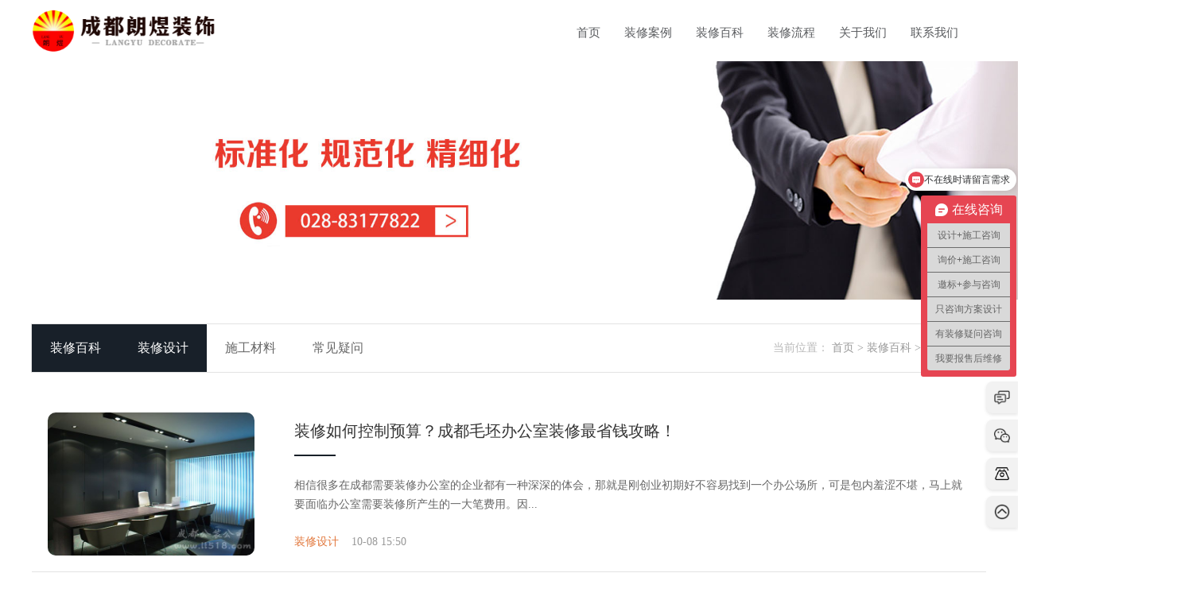

--- FILE ---
content_type: text/html
request_url: https://www.lt518.com/sheji/list_13_24.html
body_size: 5786
content:
<!DOCTYPE html>
<html lang="zh-CN">
<head>
<meta charset="UTF-8">
<meta name="viewport" content="width=device-width, initial-scale=1.0, maximum-scale=1.0, user-scalable=no">
<meta http-equiv="X-UA-Compatible" content="IE=edge,chrome=1">
<!-- seo -->
<title>工装装修设计 - 成都朗煜工装公司</title>
<meta name="keywords" content="工装装修设计,工装装修,工装设计" />
<meta name="description" content="成都朗煜工装公司的工装装修设计专区,为大家分享有关工装装修设计的最新资讯,更新装修行业里有阅读价值的参考内容,帮助大家快速地了解工装装修." />
<meta name="author" content="成都朗煜工装公司">
<meta name="robots" content="index,follow"/>
<meta name="applicable-device" content="pc,mobile">
<meta http-equiv="Cache-Control" content="no-transform, no-siteapp">
<meta name="location" content="province=四川;city=成都">
<meta name="mobile-web-app-capable" content="yes">
<meta name="apple-mobile-web-app-status-bar-style" content="black" >
<meta name="format-detection" content="telephone=no" >
<meta name="format-detection" content="email=no" >
<link rel="shortcut icon" href="/favicon.ico" />
<!-- css resources -->
<link rel="stylesheet" href="https://www.lt518.com/css/swiper.min.css" />
<link rel="stylesheet" href="https://www.lt518.com/css/style.css" />
<!-- js resources -->
<script type="text/javascript" src="https://www.lt518.com/js/jquery.min.js"></script>
<script type="text/javascript" src="https://www.lt518.com/js/swiper.min.js"></script>
<script type="text/javascript" src="https://www.lt518.com/js/jquery.js"></script>
<script type="text/javascript" src="https://www.lt518.com/js/kf.js"></script>
<script type="text/javascript" src="https://www.lt518.com/js/copy.js"></script>
<!-- 为栏目添加Schema标记（结构化数据） -->
<script type="application/ld+json">
{
  "@context": "https://schema.org",
  "@type": "WebPage",
  "url": "https://www.lt518.com/sheji/",
  "headline": "装修百科  /  装修设计",
  "description": "成都朗煜工装公司的工装装修设计专区,为大家分享有关工装装修设计的最新资讯,更新装修行业里有阅读价值的参考内容,帮助大家快速地了解工装装修.",
  "keywords": "工装装修设计,工装装修,工装设计",
  "publisher": {
    "@type": "Organization",
    "name": "成都朗煜工装公司",
    "logo": {
      "@type": "ImageObject",
      "url": "https://www.lt518.com/picture/logoY.png",
      "width": 231,
      "height": 77
    }
  }
}
</script>
</head>
<body>
<nav>
	<!-- logo -->
	<div class="nav-logo"><a href="https://www.lt518.com"><img src="https://www.lt518.com/picture/logoY.png" alt="成都朗煜工装公司"></a></div>
	<!-- 控制menu -->
	<div class="nav-menu"><span></span><span></span><span></span></div>
	<!-- 菜单 -->
	<ul class="nav-list">
		 <li><a href="https://www.lt518.com/" class="active">首页<div class="carect"></div></a></li>
       <li><a href="https://www.lt518.com/anli/">装修案例</a></li>
       <li><a href="https://www.lt518.com/zs/">装修百科</a></li>
       <li><a href="https://www.lt518.com/fw/">装修流程</a></li>
       <li><a href="https://www.lt518.com/gy/">关于我们</a></li>
       <li><a href="https://www.lt518.com/lianxi/">联系我们</a></li>
	</ul>
</nav>
<!-- 导航菜单展开和收起 -->
<script>
	$(document).click(function(){
		$('.nav-list').removeClass('open')
	})
	$('.nav-menu,.nav-list').click(function(e){e.stopPropagation()})
	$('nav').find('.nav-menu').click(function(e){
		$('.nav-list').toggleClass('open')
	})
</script>
<div class="banner-s"><img src="https://www.lt518.com/picture/1528631231.jpg" alt=""></div>
<div class="Bgal">
  <div class="Bgal_title">
    <ul>
      <li class="current"><a href="https://www.lt518.com/zs/">装修百科</a></li>
	<li class='current'><a href='https://www.lt518.com/sheji/' ><span>装修设计</span></a></li> <li><a href='https://www.lt518.com/shigong/'>施工材料</a> </li>
 <li><a href='https://www.lt518.com/yiwen/'>常见疑问</a> </li>

    </ul>
    <div class="path"><span>当前位置：</span> <a href='https://www.lt518.com/'>首页</a> > <a href='https://www.lt518.com/zs/'>装修百科</a> > <a href='https://www.lt518.com/sheji/'>装修设计</a> >  </div>
  </div>
</div>
<div class="ket_list">
  <ul>
	<li>
	  <a href="https://www.lt518.com/sheji/327.html">
      <div class="r_z"><img src="https://www.lt518.com/uploads/191008/1-19100Q553302T.JPG" alt="装修如何控制预算？成都毛坯办公室装修最省钱攻略！"/></div>
      <div class="l_z"><h3>装修如何控制预算？成都毛坯办公室装修最省钱攻略！</h3>
      <span></span>
      <div class="dulou">相信很多在成都需要装修办公室的企业都有一种深深的体会，那就是刚创业初期好不容易找到一个办公场所，可是包内羞涩不堪，马上就要面临办公室需要装修所产生的一大笔费用。因...</div>
      <p class="date"><a href='https://www.lt518.com/sheji/'>装修设计</a>&nbsp;&nbsp;&nbsp;&nbsp;10-08 15:50</p></div>
      </a>
    </li><li>
	  <a href="https://www.lt518.com/sheji/326.html">
      <div class="r_z"><img src="https://www.lt518.com/uploads/191008/1-19100Q54926213.jpg" alt="高端老总办公室装修设计布局方案解析"/></div>
      <div class="l_z"><h3>高端老总办公室装修设计布局方案解析</h3>
      <span></span>
      <div class="dulou">办公室设计有什么好的方案可参考？对于办公室装修来说，老总的办公室绝对是重点，也是整个企业比较重要的房间，往往代表着整个办公室布局的重点。下面由成都帝睿工装装修公司...</div>
      <p class="date"><a href='https://www.lt518.com/sheji/'>装修设计</a>&nbsp;&nbsp;&nbsp;&nbsp;10-08 15:48</p></div>
      </a>
    </li><li>
	  <a href="https://www.lt518.com/sheji/325.html">
      <div class="r_z"><img src="https://www.lt518.com/uploads/191008/1-19100Q54312112.jpg" alt="成都工装办公室装修哪家好？强烈推荐的工装公司"/></div>
      <div class="l_z"><h3>成都工装办公室装修哪家好？强烈推荐的工装公司</h3>
      <span></span>
      <div class="dulou">随着装修近几年的火爆程度，如今也是出现了很多优秀的成都工装公司。可是市场就是这样，当出现了很多新秀的工装公司后，必然会有差与好的区别，评判一个工装装修公司是否优秀...</div>
      <p class="date"><a href='https://www.lt518.com/sheji/'>装修设计</a>&nbsp;&nbsp;&nbsp;&nbsp;10-08 15:38</p></div>
      </a>
    </li><li>
	  <a href="https://www.lt518.com/sheji/323.html">
      <div class="r_z"><img src="https://www.lt518.com/uploads/190723/1-1ZH311193Q26.jpg" alt="2019办公室设计装修中常见的玻璃材料有哪些？"/></div>
      <div class="l_z"><h3>2019办公室设计装修中常见的玻璃材料有哪些？</h3>
      <span></span>
      <div class="dulou">在办公室设计装修中，我们常常采用玻璃装饰品来搭配，采用玻璃材料可以使得通过光线作用穿透玻璃更好地照射进入办公室，还能通过玻璃折射形成不同的视觉效果。那在装修中常见...</div>
      <p class="date"><a href='https://www.lt518.com/sheji/'>装修设计</a>&nbsp;&nbsp;&nbsp;&nbsp;07-23 11:16</p></div>
      </a>
    </li><li>
	  <a href="https://www.lt518.com/sheji/19.html">
      <div class="r_z"><img src="https://www.lt518.com/uploads/allimg/181007/1-1Q00G05H3-lp.jpg" alt="办公室背景墙设计注意事项！"/></div>
      <div class="l_z"><h3>办公室背景墙设计注意事项！</h3>
      <span></span>
      <div class="dulou">办公室装修设计，及既简单有复杂，不仅要根据企业文化和不同空间的用途，来规划每个空间以及空间的装饰效果，而办公室背景墙设计的设计是最能提现空间装饰效果的重点，好的背...</div>
      <p class="date"><a href='https://www.lt518.com/sheji/'>装修设计</a>&nbsp;&nbsp;&nbsp;&nbsp;07-20 11:37</p></div>
      </a>
    </li><li>
	  <a href="https://www.lt518.com/sheji/317.html">
      <div class="r_z"><img src="https://www.lt518.com/uploads/allimg/190719/1-1ZG91025213R.png" alt="董事长办公室装修设计攻略"/></div>
      <div class="l_z"><h3>董事长办公室装修设计攻略</h3>
      <span></span>
      <div class="dulou">公司领导是董事长，把握企业的整体发展方向。当然，在装修办公室时，董事长的办公室不能随意装修，因为董事长的办公室装修要体现其领导地位，也要体现整个公司的形象，不管是...</div>
      <p class="date"><a href='https://www.lt518.com/sheji/'>装修设计</a>&nbsp;&nbsp;&nbsp;&nbsp;07-19 10:23</p></div>
      </a>
    </li><li>
	  <a href="https://www.lt518.com/sheji/314.html">
      <div class="r_z"><img src="https://www.lt518.com/uploads/allimg/190609/1-1Z60911341D49.jpg" alt="60平水果店铺装修设计"/></div>
      <div class="l_z"><h3>60平水果店铺装修设计</h3>
      <span></span>
      <div class="dulou">60平方米的水果店，它是一个比较小的店铺，但水果店的装修不能马虎，或者需要一个简单的计划，只有看完程序后，才能知道你的水果店是如何装饰的，做的你想要实现的效果。当然...</div>
      <p class="date"><a href='https://www.lt518.com/sheji/'>装修设计</a>&nbsp;&nbsp;&nbsp;&nbsp;06-09 10:34</p></div>
      </a>
    </li><li>
	  <a href="https://www.lt518.com/sheji/313.html">
      <div class="r_z"><img src="https://www.lt518.com/uploads/allimg/190606/1-1Z60609525G54.jpg" alt="写字楼办公室装修设计色彩的搭配技巧"/></div>
      <div class="l_z"><h3>写字楼办公室装修设计色彩的搭配技巧</h3>
      <span></span>
      <div class="dulou">在办公室装修中使用颜色非常重要。颜色会影响心态，进而影响工作效率。例如，情绪低落的人在红色方面更热情，在蓝色中感到更加沮丧和孤独。因此，在成都简单有用的办公室装修...</div>
      <p class="date"><a href='https://www.lt518.com/sheji/'>装修设计</a>&nbsp;&nbsp;&nbsp;&nbsp;06-06 09:20</p></div>
      </a>
    </li><li>
	  <a href="https://www.lt518.com/sheji/312.html">
      <div class="r_z"><img src="https://www.lt518.com/uploads/allimg/190605/1-1Z605154K4546.jpg" alt="办公室装修设计需要注意的后续问题"/></div>
      <div class="l_z"><h3>办公室装修设计需要注意的后续问题</h3>
      <span></span>
      <div class="dulou">办公室装修设计，企业肯定都会选择专业办公室装修公司，然对于每个行业来说，要选择一个完全没我问题的服务商，还是很困难的。所以就算选择了专业的办公室装修公司，还是有许...</div>
      <p class="date"><a href='https://www.lt518.com/sheji/'>装修设计</a>&nbsp;&nbsp;&nbsp;&nbsp;06-05 15:13</p></div>
      </a>
    </li><li>
	  <a href="https://www.lt518.com/sheji/311.html">
      <div class="r_z"><img src="https://www.lt518.com/uploads/allimg/190604/1-1Z604093115432.jpg" alt="主题酒店设计需要注意的五个要点"/></div>
      <div class="l_z"><h3>主题酒店设计需要注意的五个要点</h3>
      <span></span>
      <div class="dulou">不同风格的主题酒店会给人带来不同的感受，同时也具有新鲜感，对每个主题充满好奇心，这将带动整个酒店的营业额，其次，它还可以刺激消费者的二次消费。消费者对酒店的要求越...</div>
      <p class="date"><a href='https://www.lt518.com/sheji/'>装修设计</a>&nbsp;&nbsp;&nbsp;&nbsp;06-04 09:21</p></div>
      </a>
    </li>
  </ul>
  <div class='pages01'><a href='list_13_1.html'>首页</a>
<a href='list_13_23.html'>上一页</a>
<a href='list_13_15.html'>15</a>
<a href='list_13_16.html'>16</a>
<a href='list_13_17.html'>17</a>
<a href='list_13_18.html'>18</a>
<a href='list_13_19.html'>19</a>
<a href='list_13_20.html'>20</a>
<a href='list_13_21.html'>21</a>
<a href='list_13_22.html'>22</a>
<a href='list_13_23.html'>23</a>
<a style="color: #f9f6f6;background: #182029;font-weight: bold;">24
<a href='list_13_25.html'>25</a>
<a href='list_13_26.html'>26</a>
<a href='list_13_27.html'>27</a>
<a href='list_13_28.html'>28</a>
<a href='list_13_29.html'>29</a>
<a href='list_13_30.html'>30</a>
<a href='list_13_31.html'>31</a>
<a href='list_13_32.html'>32</a>
<a href='list_13_33.html'>33</a>
<a href='list_13_25.html'>下一页</a>
<a href='list_13_37.html'>末页</a>
<span class="pageinfo">共 <strong>37</strong>页<strong>365</strong>条</span>
</div>
</div>
<!-- pc footer -->
<footer class="footer">
  <div class="footer-zx">
     <a href="https://www.lt518.com/lianxi/" target="_blank">在线咨询，解决您的一切装修问题！→</a></div>
  <div class="footer-bk-1">
    <div class="contact_desc">
    <ul>
     <li>
        <p class="contact_t1">业务合作邮箱</p>
        <p class="contact_t2 cooperate">703183873@qq.com</p>
        <p class="contact_t3">您有合作的需求或问题或者建议可投稿此邮箱</p>
        <p class="contact_t4">You have cooperation needs, questions or suggestions that you can submit to this email.</p>
     </li>
     <li>
        <p class="contact_t1">服务热线</p>
        <p class="contact_t2 landline">028-8317-7822</p>
        <p class="contact_t3">四川省成都市成华区昭觉寺南路泛悦城市广场11栋悦享荟1319号</p>
        <p class="contact_t4">No. 1319, Yuexianghui, Building 11, Fanyue City Plaza, Zhaojuesi South Road, Chenghua District, Chengdu City, Sichuan Province.</p>
     </li>
     <li>
        <p class="contact_t1">工作时间</p>
        <p class="contact_t2 workstime">周一至周五</p>
        <p class="contact_t3">上午900:00~下午18:00，随时为您提供服务</p>
        <p class="contact_t4">Working hours: Monday to Friday from 9:00am to 6:00pm, always available to serve you.</p>
     </li>
    </ul>
  </div>
 
<!-- 装修范围
<div class="close_desc">
      <span class="friend-links-label">装修范围：</span>
       <a href="https://www.lt518.com/theme/Office/Office_Decoration.html" target="_blank">成都办公室装修</a></div>-->
 
<div class="navbar">
    <a href="https://www.lt518.com/">首页</a>
    <a href="https://www.lt518.com/anli/">装修案例</a>
    <a href="https://www.lt518.com/zs/">装修百科</a>
    <a href="https://www.lt518.com/fw/">装修流程</a>
    <a href="https://www.lt518.com/gy/">关于我们</a>
    <a href="https://www.lt518.com/lianxi/">联系我们</a>
</div>
 
<div class="power_desc">
<!-- 版权和备案信息 -->
    <p style="font-size: 14px;">版权：Copyright © 2006-2025 成都朗煜建筑装饰工程有限公司</p>
    <p><a rel="nofollow" href="https://beian.miit.gov.cn/" target="_blank" style="color: #6b6b6b;font-size: 14px;">备案号：蜀ICP备16013903号-8</a>
       <a href="https://www.lt518.com/sitemap.xml" target="_blank" style="color: #6b6b6b;font-size: 14px;">网站地图</a>
    </p>
</div>
</div>
<script>
 $(function(){//获取要定位元素距离浏览器顶部的距离
var navH = $(".Bgal").offset().top;//滚动条事件
$(window).scroll(function(){//获取滚动条的滑动距离
var scroH = $(this).scrollTop();//滚动条的滑动距离大于等于定位元素距离浏览器顶部的距离，就固定，反之就不固定
if(scroH>=navH){
$(".Bgal").css({"position":"fixed","top":0});
}else if(scroH<navH){
$(".Bgal").css({"position":"static"});
}
})
})
</script>
<!-- tongji.baidu -->
<script>
var _hmt = _hmt || [];
(function() {
  var hm = document.createElement("script");
  hm.src = "https://hm.baidu.com/hm.js?32f86305ac2faaf05256178a04b3805f";
  var s = document.getElementsByTagName("script")[0]; 
  s.parentNode.insertBefore(hm, s);
})();
</script>
</footer>
<!-- mobile footer -->
<footer>
  <div class="sj_foot">
    <!-- 版权和备案信息 -->
    <div class="pull-left">
      <div class="left">版权：Copyright © 2006-2025 成都朗煜建筑装饰工程有限公司</div>
      <div class="right">备案：蜀ICP备16013903号-8</div>
    </div>
  </div>
  <!-- 悬浮条，默认隐藏 -->
<!--<dl id="position" class="hidden-on-desktop">
    <dd><a href="/m/"><img src="/picture/foot_img1.jpg" alt="成都朗煜工装公司"><font>网站首页</font></a></dd>
    <dd><a href="tel:028-83177822" rel="nofollow"><img src="/picture/foot_img4.jpg" alt="成都朗煜工装公司电话"><font>电话咨询</font></a></dd>
  </dl> -->
  <script type="text/javascript" src="https://www.lt518.com/js/jquery.js"></script>
</footer>
  
<!-- 侧边栏 -->
<div class="sidebar">
    <!-- 在线咨询 -->
    <a href="https://affim.baidu.com/unique_49420154/chat?siteId=19454366&userId=49420154&siteToken=32f86305ac2faaf05256178a04b3805f" rel="external nofollow" target="_blank" class="sidebar-item">
        <img src="/wed/img/communication.png" alt="在线咨询图标" style="width: 20px; height: 20px;">
        <span class="sub-menu">在线咨询</span>
        </a>
    <!-- 微信客服 -->
    <div class="sidebar-item" id="wechat-menu">
        <img src="/wed/img/wechat.png" alt="微信图标" style="width: 20px; height: 20px;">
        <div class="sub-menu flex-col">
            <div class="qr-code">
                <!-- 这里可以替换为真实的二维码图片 -->
                <img src="/wed/images/weixin.png" alt="二维码">
            </div>
            <span class="mt-2">微信客服</span>
        </div>
    </div>
    <!-- 电话菜单 -->
    <div class="sidebar-item" id="phone-menu">
        <img src="/wed/img/landline.png" alt="电话图标" style="width: 20px; height: 20px;">
        <div class="sub-menu phone-text">
            <span>028-8317-7822</span>
            <span>工作日 9:00 - 18:00</span>
        </div>
    </div>
    <!-- 返回顶部菜单 -->
    <div class="sidebar-item" onclick="scrollToTop()">
        <img src="/wed/img/arrow.png" alt="返回顶部图标" style="width: 20px; height: 20px;">
        <span class="sub-menu">返回顶部</span>
    </div>
</div>
<!-- 侧边栏调用 -->
<script src="https://www.lt518.com/js/sidebar.js"></script>
  
</body>
</html>

--- FILE ---
content_type: text/javascript
request_url: https://www.lt518.com/js/jquery.js
body_size: 383
content:
//index----------首页样式
	//首页case 菜单选择
	$(".index-case-menu ul li").click(function(){
		var ici=$(this).index();
		icx=ici;
		$(this).addClass("active").siblings().removeClass("active");
		$(".index-case-show ul").animate({
			left:-1200*ici+"px"
		},1000);
	})
	//index-case 轮播
	var icx=0;
	function icSlide(){
		icx++;
		if(icx==$(".index-case-menu ul li").size()){
			icx=0;
		}
		$(".index-case-show ul").animate({
			left:-1200*icx+"px"
		},500);
		$(".index-case-menu ul li").eq(icx).addClass("active").siblings().removeClass("active");
	}
	var ict;
	ict=setInterval(icSlide,10000);
	$('.index-case-box').hover(function(){
		window.clearInterval(ict);
	},function(){
		ict=setInterval(icSlide,10000);
	});
	
	//index-idea 理念
	$('.index-idea-box ul li').hover(function(){
		$(this).find("div.bg").stop(true).fadeToggle();
		$(this).toggleClass("active");
	})
	
	//index-course 课程
	$(".index-course-menu ul li").click(function(){
		var icei=$(this).index();
		ice=icei;
		$(this).addClass("active").siblings().removeClass("active");
		$(".index-course-content").stop(true,true).animate({
			left:-1200*icei+"px"
		},1000);
	})
	//index-case 轮播
	var ice=0;
	function iceSlide(){
		ice++;
		if(ice==$(".index-course-menu ul li").size()){
			ice=0;
		}
		$(".index-course-content").stop(true,true).animate({
			left:-1200*ice+"px"
		},1000);
		$(".index-course-menu ul li").eq(ice).addClass("active").siblings().removeClass("active");
	}
	var icet;
	icet=setInterval(iceSlide,3000);
	$('.index-course-box').hover(function(){
		window.clearInterval(icet);
	},function(){
		icet=setInterval(iceSlide,3000);
	});
	
	
	
	$(".index-case-menu1 ul li").click(function(){
		var ici=$(this).index();
		$(this).addClass("active").siblings().removeClass("active");
		$(".index-case-show1 ul li").eq(ici).fadeIn().siblings().hide();
		
	})
	
	$(".index-course-menu1 ul li").click(function(){
		var ici=$(this).index();
		$(this).addClass("active").siblings().removeClass("active");
		$(".index-course-show1 ul ").eq(ici).fadeIn().siblings().hide();
		
	})
	$(".wap_nav .menu").click(function(){
		$(".wap_nav ul").toggle();
	})

--- FILE ---
content_type: text/javascript
request_url: https://www.lt518.com/js/sidebar.js
body_size: 90
content:
//侧边栏
// 返回顶部函数
        function scrollToTop() {
            document.body.scrollTop = 0;
            document.documentElement.scrollTop = 0;
        }

        const phoneMenu = document.getElementById('phone-menu');
        phoneMenu.addEventListener('mouseenter', function () {
            const subMenu = this.querySelector('.sub-menu');
            subMenu.style.display = 'flex';
        });
        phoneMenu.addEventListener('mouseleave', function () {
            const subMenu = this.querySelector('.sub-menu');
            subMenu.style.display = 'none';
        });

        const wechatMenu = document.getElementById('wechat-menu');
        wechatMenu.addEventListener('mouseenter', function () {
            const subMenu = this.querySelector('.sub-menu');
            subMenu.style.display = 'flex';
        });
        wechatMenu.addEventListener('mouseleave', function () {
            const subMenu = this.querySelector('.sub-menu');
            subMenu.style.display = 'none';
        });


